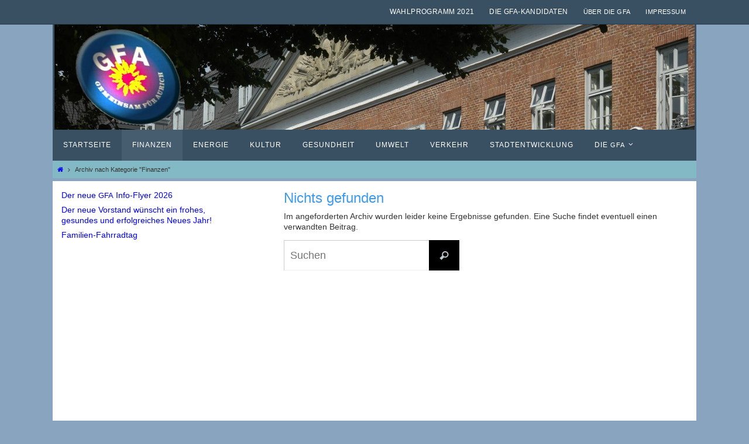

--- FILE ---
content_type: text/html; charset=UTF-8
request_url: https://gfa-aurich.org/category/finanzen/
body_size: 33703
content:
<!DOCTYPE html>
<html lang="de-DE">
<head>

<meta http-equiv="X-UA-Compatible" content="IE=edge,chrome=1" /><meta name="viewport" content="width=device-width, user-scalable=no, initial-scale=1.0, minimum-scale=1.0, maximum-scale=1.0">
<meta http-equiv="Content-Type" content="text/html; charset=UTF-8" />
<link rel="profile" href="http://gmpg.org/xfn/11" />
<link rel="pingback" href="https://gfa-aurich.org/xmlrpc.php" />
<link rel="shortcut icon" href="http://gfa-aurich.org/wp-content/uploads/2015/09/cropped-cropped-gfa_white.jpg" /><link rel="apple-touch-icon" href="http://gfa-aurich.org/wp-content/uploads/2015/09/cropped-cropped-gfa_white.jpg" /><title>Finanzen - Gemeinsam für Aurich</title>
<meta name='robots' content='max-image-preview:large' />
<link rel='dns-prefetch' href='//secure.gravatar.com' />
<link rel='dns-prefetch' href='//s.w.org' />
<link rel='dns-prefetch' href='//v0.wordpress.com' />
<link rel='dns-prefetch' href='//i0.wp.com' />
<link rel='dns-prefetch' href='//i1.wp.com' />
<link rel='dns-prefetch' href='//i2.wp.com' />
<link rel="alternate" type="application/rss+xml" title="Gemeinsam für Aurich &raquo; Feed" href="https://gfa-aurich.org/feed/" />
<link rel="alternate" type="application/rss+xml" title="Gemeinsam für Aurich &raquo; Kommentar-Feed" href="https://gfa-aurich.org/comments/feed/" />
<link rel="alternate" type="application/rss+xml" title="Gemeinsam für Aurich &raquo; Finanzen Kategorie-Feed" href="https://gfa-aurich.org/category/finanzen/feed/" />
		<script type="text/javascript">
			window._wpemojiSettings = {"baseUrl":"https:\/\/s.w.org\/images\/core\/emoji\/13.1.0\/72x72\/","ext":".png","svgUrl":"https:\/\/s.w.org\/images\/core\/emoji\/13.1.0\/svg\/","svgExt":".svg","source":{"concatemoji":"https:\/\/gfa-aurich.org\/wp-includes\/js\/wp-emoji-release.min.js?ver=5.8"}};
			!function(e,a,t){var n,r,o,i=a.createElement("canvas"),p=i.getContext&&i.getContext("2d");function s(e,t){var a=String.fromCharCode;p.clearRect(0,0,i.width,i.height),p.fillText(a.apply(this,e),0,0);e=i.toDataURL();return p.clearRect(0,0,i.width,i.height),p.fillText(a.apply(this,t),0,0),e===i.toDataURL()}function c(e){var t=a.createElement("script");t.src=e,t.defer=t.type="text/javascript",a.getElementsByTagName("head")[0].appendChild(t)}for(o=Array("flag","emoji"),t.supports={everything:!0,everythingExceptFlag:!0},r=0;r<o.length;r++)t.supports[o[r]]=function(e){if(!p||!p.fillText)return!1;switch(p.textBaseline="top",p.font="600 32px Arial",e){case"flag":return s([127987,65039,8205,9895,65039],[127987,65039,8203,9895,65039])?!1:!s([55356,56826,55356,56819],[55356,56826,8203,55356,56819])&&!s([55356,57332,56128,56423,56128,56418,56128,56421,56128,56430,56128,56423,56128,56447],[55356,57332,8203,56128,56423,8203,56128,56418,8203,56128,56421,8203,56128,56430,8203,56128,56423,8203,56128,56447]);case"emoji":return!s([10084,65039,8205,55357,56613],[10084,65039,8203,55357,56613])}return!1}(o[r]),t.supports.everything=t.supports.everything&&t.supports[o[r]],"flag"!==o[r]&&(t.supports.everythingExceptFlag=t.supports.everythingExceptFlag&&t.supports[o[r]]);t.supports.everythingExceptFlag=t.supports.everythingExceptFlag&&!t.supports.flag,t.DOMReady=!1,t.readyCallback=function(){t.DOMReady=!0},t.supports.everything||(n=function(){t.readyCallback()},a.addEventListener?(a.addEventListener("DOMContentLoaded",n,!1),e.addEventListener("load",n,!1)):(e.attachEvent("onload",n),a.attachEvent("onreadystatechange",function(){"complete"===a.readyState&&t.readyCallback()})),(n=t.source||{}).concatemoji?c(n.concatemoji):n.wpemoji&&n.twemoji&&(c(n.twemoji),c(n.wpemoji)))}(window,document,window._wpemojiSettings);
		</script>
		<style type="text/css">
img.wp-smiley,
img.emoji {
	display: inline !important;
	border: none !important;
	box-shadow: none !important;
	height: 1em !important;
	width: 1em !important;
	margin: 0 .07em !important;
	vertical-align: -0.1em !important;
	background: none !important;
	padding: 0 !important;
}
</style>
	<link rel='stylesheet' id='wp-block-library-css'  href='https://gfa-aurich.org/wp-includes/css/dist/block-library/style.min.css?ver=5.8' type='text/css' media='all' />
<style id='wp-block-library-inline-css' type='text/css'>
.has-text-align-justify{text-align:justify;}
</style>
<link rel='stylesheet' id='nirvana-fonts-css'  href='https://gfa-aurich.org/wp-content/themes/nirvana/fonts/fontfaces.css?ver=1.5.2' type='text/css' media='all' />
<link rel='stylesheet' id='nirvana-style-css'  href='https://gfa-aurich.org/wp-content/themes/nirvana/style.css?ver=1.5.2' type='text/css' media='all' />
<style id='nirvana-style-inline-css' type='text/css'>
 #header-container { width: 1100px; } #header-container, #access >.menu, #forbottom, #colophon, #footer-widget-area, #topbar-inner, .ppbox, #pp-afterslider #container, #breadcrumbs-box { max-width: 1100px; } #header-full, #breadcrumbs, #main { max-width: 1100px; margin:0 auto; } #access > .menu > ul { margin-left:0; } #pp-texttop, #pp-textmiddle, #pp-textbottom, #front-columns h2, .presentation-page #content { padding-left:20px; padding-right: 20px; } #container.one-column { } #container.two-columns-right #secondary { width: 300px; float:right; } #container.two-columns-right #content { width: 660px; float: left; } /* fallback */ #container.two-columns-right #content { width: calc(100% - 380px); float: left; } #container.two-columns-left #primary { width: 300px; float: left; } #container.two-columns-left #content { width: 660px; float: right; } /* fallback */ #container.two-columns-left #content { width: -moz-calc(100% - 380px); float: right; width: -webkit-calc(100% - 380px ); width: calc(100% - 380px); } #container.three-columns-right .sidey { width: 150px; float: left; } #container.three-columns-right #primary { margin-left: 80px; margin-right: 80px; } #container.three-columns-right #content { width: 580px; float: left; } /* fallback */ #container.three-columns-right #content { width: -moz-calc(100% - 460px); float: left; width: -webkit-calc(100% - 460px); width: calc(100% - 460px); } #container.three-columns-left .sidey { width: 150px; float: left; } #container.three-columns-left #secondary{ margin-left: 80px; margin-right: 80px; } #container.three-columns-left #content { width: 580px; float: right;} /* fallback */ #container.three-columns-left #content { width: -moz-calc(100% - 460px); float: right; width: -webkit-calc(100% - 460px); width: calc(100% - 460px); } #container.three-columns-sided .sidey { width: 150px; float: left; } #container.three-columns-sided #secondary{ float:right; } #container.three-columns-sided #content { width: 580px; float: right; /* fallback */ width: -moz-calc(100% - 460px); float: right; width: -webkit-calc(100% - 460px); float: right; width: calc(100% - 460px); float: right; margin: 0 230px 0 -1040px; } body { font-family: Tahoma, Geneva, sans-serif; } #content h1.entry-title a, #content h2.entry-title a, #content h1.entry-title, #content h2.entry-title { font-family: Tahoma, Geneva, sans-serif; } .widget-title, .widget-title a { line-height: normal; font-family: Tahoma, Geneva, sans-serif; } .widget-container, .widget-container a { font-family: Tahoma, Geneva, sans-serif; } .entry-content h1, .entry-content h2, .entry-content h3, .entry-content h4, .entry-content h5, .entry-content h6, .nivo-caption h2, #front-text1 h1, #front-text2 h1, h3.column-header-image, #comments #reply-title { font-family: Tahoma, Geneva, sans-serif; } #site-title span a { font-family: Tahoma, Geneva, sans-serif; } #access ul li a, #access ul li a span { font-family: Tahoma, Geneva, sans-serif; } /* general */ body { color: #333333; background-color: #8dc3ce } a { ; } a:hover, .entry-meta span a:hover, .comments-link a:hover, body.coldisplay2 #front-columns a:active { ; } a:active { background-color: #666; color: #FFFFFF; } .entry-meta a:hover, .widget-container a:hover, .footer2 a:hover { border-bottom-color: #CCCCCC; } .sticky h2.entry-title a { background-color: #000000; color: #FFFFFF; } #header { background-color: #ffffff; } #site-title span a { color: #777; } #site-description { color: #777; background-color: rgba(255,255,255,0.3); padding: 3px 6px; } .socials a:hover .socials-hover { ; } .socials .socials-hover { ; } /* Main menu top level */ #access a, #nav-toggle span { color: #FFF; } #access, #nav-toggle, #access ul li { background-color: #395063; } #access > .menu > ul > li > a > span { } #access ul li:hover { background-color: #366d9d; color: #EEE; } #access ul > li.current_page_item , #access ul > li.current-menu-item, #access ul > li.current_page_ancestor , #access ul > li.current-menu-ancestor { background-color: #465d70; } /* Main menu Submenus */ #access ul ul li, #access ul ul { background-color: #366d9d; } #access ul ul li a { color: #EEE; } #access ul ul li:hover { background-color: #447bab; } #breadcrumbs { background-color: #83b9c4; } #access ul ul li.current_page_item, #access ul ul li.current-menu-item, #access ul ul li.current_page_ancestor, #access ul ul li.current-menu-ancestor { background-color: #447bab; } /* top menu */ #topbar { background-color: #395063; border-bottom-color: #253c4f; } .menu-header-search .searchform { background: #bfc8d0; } .topmenu ul li a, .search-icon:before { color: #ffffff; } .topmenu ul li a:hover { background-color: #294053; } .search-icon:hover:before { color: #000000; } /* main */ #main { background-color: #FFFFFF; } #author-info, .page-title, #entry-author-info { border-color: #CCCCCC; } .page-title-text { border-color: #666; } .page-title span { border-color: #000000; } #entry-author-info #author-avatar, #author-info #author-avatar { border-color: #EEEEEE; } .avatar-container:before { background-color: #666; } .sidey .widget-container { color: #555; ; } .sidey .widget-title { color: #3c9; ; border-color: #CCCCCC; } .sidey .widget-container a { ; } .sidey .widget-container a:hover { ; } .widget-title span { border-color: #3c9; } .entry-content h1, .entry-content h2, .entry-content h3, .entry-content h4, .entry-content h5, .entry-content h6 { color: #3c9bed; } .entry-title, .entry-title a{ color: #3c9bed; } .entry-title a:hover { color: #366d9d; } #content span.entry-format { color: #CCCCCC; } /* footer */ #footer { color: #AAAAAA; ; } #footer2 { color: #AAAAAA; background-color: #EEE; } #sfooter-full { background-color: #e9e9e9; } .footermenu ul li { border-color: #fdfdfd; } .footermenu ul li:hover { border-color: #ffffff; } #colophon a { ; } #colophon a:hover { ; } #footer2 a, .footermenu ul li:after { ; } #footer2 a:hover { ; } #footer .widget-container { ; ; } #footer .widget-title { ; ; border-color:#CCCCCC; } /* buttons */ a.continue-reading-link { ; ; } a.continue-reading-link:hover { background-color: #000000; color: #8dc3ce; } #cryout_ajax_more_trigger { border: 1px solid #CCCCCC; } #cryout_ajax_more_trigger:hover { background-color: #bfc8d0; } a.continue-reading-link i.crycon-right-dir { color: #000000 } a.continue-reading-link:hover i.crycon-right-dir { color: #8dc3ce } .page-link a, .page-link > span > em { border-color: #CCCCCC } .columnmore a { background: #666; color:#bfc8d0 } .columnmore a:hover { background: #000000; } .file, .button, input[type="submit"], input[type="reset"], #respond .form-submit input#submit { background-color: #FFFFFF; border-color: #CCCCCC; } .button:hover, #respond .form-submit input#submit:hover { background-color: #bfc8d0; } .entry-content tr th, .entry-content thead th { color: #3c9bed; } .entry-content tr th { background-color: #000000; color:#FFFFFF; } .entry-content tr.even { background-color: #bfc8d0; } hr { border-color: #EEEEEE; } input[type="text"], input[type="password"], input[type="email"], input[type="color"], input[type="date"], input[type="datetime"], input[type="datetime-local"], input[type="month"], input[type="number"], input[type="range"], input[type="search"], input[type="tel"], input[type="time"], input[type="url"], input[type="week"], textarea, select { border-color: #CCCCCC #EEEEEE #EEEEEE #CCCCCC; color: #333333; } input[type="submit"], input[type="reset"] { color: #333333; } input[type="text"]:hover, input[type="password"]:hover, input[type="email"]:hover, input[type="color"]:hover, input[type="date"]:hover, input[type="datetime"]:hover, input[type="datetime-local"]:hover, input[type="month"]:hover, input[type="number"]:hover, input[type="range"]:hover, input[type="search"]:hover, input[type="tel"]:hover, input[type="time"]:hover, input[type="url"]:hover, input[type="week"]:hover, textarea:hover { background-color: rgba(191,200,208,0.4); } .entry-content pre { background-color: #bfc8d0; border-color: rgba(0,0,0,0.1); } abbr, acronym { border-color: #333333; } .comment-meta a { color: #999999; } #respond .form-allowed-tags { color: #999999; } .comment .reply a { border-color: #EEEEEE; } .comment .reply a:hover { ; } .entry-meta { border-color: #EEEEEE; } .entry-meta .crycon-metas:before { ; } .entry-meta span a, .comments-link a { ; } .entry-meta span a:hover, .comments-link a:hover { ; } .entry-meta span, .entry-utility span, .footer-tags { color: #c1c1c1; } .nav-next a, .nav-previous a{ background-color:#f8f8f8; } .nav-next a:hover, .nav-previous a:hover { ; color:#FFFFFF; } .pagination { border-color: #b5bec6; } .pagination a:hover { background-color: #666; color: #FFFFFF; } h3#comments-title { border-color: #CCCCCC; } h3#comments-title span { background-color: #000000; color: #FFFFFF; } .comment-details { border-color: #EEEEEE; } .searchform input[type="text"] { color: #999999; } .searchform:after { background-color: #000000; } .searchform:hover:after { background-color: #666; } .searchsubmit[type="submit"]{ color: #bfc8d0; } li.menu-main-search .searchform .s { background-color: #8dc3ce; } li.menu-main-search .searchsubmit[type="submit"] { color: #999999; } .caption-accented .wp-caption { background-color:rgba(0,0,0,0.8); color:#FFFFFF; } .nirvana-image-one .entry-content img[class*='align'], .nirvana-image-one .entry-summary img[class*='align'], .nirvana-image-two .entry-content img[class*='align'], .nirvana-image-two .entry-summary img[class*='align'] .nirvana-image-one .entry-content [class*='wp-block'][class*='align'] img, .nirvana-image-one .entry-summary [class*='wp-block'][class*='align'] img, .nirvana-image-two .entry-content [class*='wp-block'][class*='align'] img, .nirvana-image-two .entry-summary [class*='wp-block'][class*='align'] img { border-color: #000000; } html { font-size: 14px; line-height: 1.3; } .entry-content, .entry-summary, .ppbox { text-align: Left ; } .entry-content, .entry-summary, .widget-container, .ppbox, .navigation { word-spacing: inherit; ; } #content h1.entry-title, #content h2.entry-title, .woocommerce-page h1.page-title { font-size: 24px; } .widget-title, .widget-title a { font-size: 18px; } .widget-container, .widget-container a { font-size: 14px; } #content h1, #pp-afterslider h1 { font-size: 19px; } #content h2, #pp-afterslider h2 { font-size: 17px; } #content h3, #pp-afterslider h3 { font-size: 14px; } #content h4, #pp-afterslider h4 { font-size: 12px; } #content h5, #pp-afterslider h5 { font-size: 10px; } #content h6, #pp-afterslider h6 { font-size: 7px; } #site-title span a { font-size: 38px; } #access ul li a { font-size: 12px; } #access ul ul ul a { font-size: 11px; } .entry-content table, .entry-content tr, .entry-content tr th, .entry-content thead th, .entry-content tr td, .entry-content tr.even { background: none; border: none; color: inherit; } header.page-header, .archive h1.page-title { display: none; } article footer.entry-meta { display: none; } article .entry-header .entry-meta { display: none; } .entry-content p, .entry-content ul, .entry-content ol, .entry-content dd, .entry-content pre, .entry-content hr, .commentlist p { margin-bottom: 1.0em; } #header-container > div { margin: 35px 0 0 0px; } #toTop:hover .crycon-back2top:before { color: #666; } #main { margin-top: 5px; } #forbottom { padding-left: 20px; padding-right: 20px; } #header-widget-area { width: 33%; } #branding { height:180px; } 
</style>
<link rel='stylesheet' id='nirvana-mobile-css'  href='https://gfa-aurich.org/wp-content/themes/nirvana/styles/style-mobile.css?ver=1.5.2' type='text/css' media='all' />
<style id='wp-typography-custom-inline-css' type='text/css'>
sup{vertical-align: 60%;font-size: 75%;line-height: 100%}sub{vertical-align: -10%;font-size: 75%;line-height: 100%}.amp{font-family: Baskerville, "Goudy Old Style", "Palatino", "Book Antiqua", "Warnock Pro", serif;font-weight: normal;font-style: italic;font-size: 1.1em;line-height: 1em}.caps{font-size: 90%}.dquo{margin-left:-.40em}.quo{margin-left:-.2em}
</style>
<style id='wp-typography-safari-font-workaround-inline-css' type='text/css'>
body {-webkit-font-feature-settings: "liga";font-feature-settings: "liga";-ms-font-feature-settings: normal;}
</style>
<link rel='stylesheet' id='jetpack_css-css'  href='https://gfa-aurich.org/wp-content/plugins/jetpack/css/jetpack.css?ver=9.8.1' type='text/css' media='all' />
<script type='text/javascript' src='https://gfa-aurich.org/wp-includes/js/jquery/jquery.min.js?ver=3.6.0' id='jquery-core-js'></script>
<script type='text/javascript' src='https://gfa-aurich.org/wp-includes/js/jquery/jquery-migrate.min.js?ver=3.3.2' id='jquery-migrate-js'></script>
<script type='text/javascript' src='https://gfa-aurich.org/wp-content/plugins/jetpack/_inc/build/tiled-gallery/tiled-gallery/tiled-gallery.min.js?ver=5.8' id='tiled-gallery-js'></script>
<link rel="https://api.w.org/" href="https://gfa-aurich.org/wp-json/" /><link rel="alternate" type="application/json" href="https://gfa-aurich.org/wp-json/wp/v2/categories/25" /><link rel="EditURI" type="application/rsd+xml" title="RSD" href="https://gfa-aurich.org/xmlrpc.php?rsd" />
<link rel="wlwmanifest" type="application/wlwmanifest+xml" href="https://gfa-aurich.org/wp-includes/wlwmanifest.xml" /> 
<meta name="generator" content="WordPress 5.8" />
<link rel="shortcut icon" href="https://gfa-aurich.org/wp-content/plugins/favicon-xt-manager/images/favicon.png" /><style type='text/css'>img#wpstats{display:none}</style>
		<style type="text/css" id="custom-background-css">
body.custom-background { background-color: #89a4bf; }
</style>
	
<!-- Jetpack Open Graph Tags -->
<meta property="og:type" content="website" />
<meta property="og:title" content="Finanzen - Gemeinsam für Aurich" />
<meta property="og:url" content="https://gfa-aurich.org/category/finanzen/" />
<meta property="og:site_name" content="Gemeinsam für Aurich" />
<meta property="og:image" content="https://i1.wp.com/gfa-aurich.org/wp-content/uploads/2015/09/cropped-gfa_white.jpg?fit=512%2C512&#038;ssl=1" />
<meta property="og:image:width" content="512" />
<meta property="og:image:height" content="512" />
<meta property="og:locale" content="de_DE" />

<!-- End Jetpack Open Graph Tags -->
<link rel="icon" href="https://i1.wp.com/gfa-aurich.org/wp-content/uploads/2015/09/cropped-gfa_white.jpg?fit=32%2C32&#038;ssl=1" sizes="32x32" />
<link rel="icon" href="https://i1.wp.com/gfa-aurich.org/wp-content/uploads/2015/09/cropped-gfa_white.jpg?fit=192%2C192&#038;ssl=1" sizes="192x192" />
<link rel="apple-touch-icon" href="https://i1.wp.com/gfa-aurich.org/wp-content/uploads/2015/09/cropped-gfa_white.jpg?fit=180%2C180&#038;ssl=1" />
<meta name="msapplication-TileImage" content="https://i1.wp.com/gfa-aurich.org/wp-content/uploads/2015/09/cropped-gfa_white.jpg?fit=270%2C270&#038;ssl=1" />
<!--[if lt IE 9]>
<script>
document.createElement('header');
document.createElement('nav');
document.createElement('section');
document.createElement('article');
document.createElement('aside');
document.createElement('footer');
</script>
<![endif]-->
</head>
<body class="archive category category-finanzen category-25 custom-background  caption-light nirvana-boxed nirvana-menu-left">


<div id="wrapper" class="hfeed">
<div id="topbar" ><div id="topbar-inner"> <nav class="topmenu"><ul id="menu-top-menue" class="menu"><li id="menu-item-2125" class="menu-item menu-item-type-post_type menu-item-object-page menu-item-2125"><a href="https://gfa-aurich.org/wahlprogramm-2021/">Wahlprogramm 2021</a></li>
<li id="menu-item-2160" class="menu-item menu-item-type-post_type menu-item-object-page menu-item-2160"><a href="https://gfa-aurich.org/die-gfa-kandidaten/">Die GfA-Kandidaten</a></li>
<li id="menu-item-1451" class="menu-item menu-item-type-post_type menu-item-object-page menu-item-1451"><a href="https://gfa-aurich.org/ueber-die-gfa/"><span class="caps">ÜBER</span> <span class="caps">DIE</span>&nbsp;<span class="caps">GFA</span></a></li>
<li id="menu-item-1605" class="menu-item menu-item-type-post_type menu-item-object-page menu-item-1605"><a href="https://gfa-aurich.org/impressum-2/"><span class="caps">IMPRESSUM</span></a></li>
</ul></nav> </div></div>

<div id="header-full">
	<header id="header">
		<div id="masthead">
					<div id="branding" role="banner" >
				<img id="bg_image" alt="Gemeinsam für Aurich" title="" src="https://gfa-aurich.org/wp-content/uploads/2017/07/GFA-Header3.jpg"  /><div id="header-container"></div>								<div style="clear:both;"></div>
			</div><!-- #branding -->
			<a id="nav-toggle"><span>&nbsp;</span></a>
			<nav id="access" role="navigation">
					<div class="skip-link screen-reader-text"><a href="#content" title="Zum Inhalt springen">Zum Inhalt springen</a></div>
	<div class="menu"><ul id="prime_nav" class="menu"><li id="menu-item-1438" class="menu-item menu-item-type-custom menu-item-object-custom menu-item-home menu-item-1438"><a href="http://gfa-aurich.org/"><span>Startseite</span></a></li>
<li id="menu-item-1572" class="menu-item menu-item-type-taxonomy menu-item-object-category current-menu-item menu-item-1572"><a href="https://gfa-aurich.org/category/finanzen/" aria-current="page"><span>Finanzen</span></a></li>
<li id="menu-item-1646" class="menu-item menu-item-type-taxonomy menu-item-object-category menu-item-1646"><a href="https://gfa-aurich.org/category/energie/"><span>Energie</span></a></li>
<li id="menu-item-1573" class="menu-item menu-item-type-taxonomy menu-item-object-category menu-item-1573"><a href="https://gfa-aurich.org/category/kultur/"><span>Kultur</span></a></li>
<li id="menu-item-1625" class="menu-item menu-item-type-taxonomy menu-item-object-category menu-item-1625"><a href="https://gfa-aurich.org/category/gesundheit/"><span>Gesundheit</span></a></li>
<li id="menu-item-1667" class="menu-item menu-item-type-taxonomy menu-item-object-category menu-item-1667"><a href="https://gfa-aurich.org/category/umwelt/"><span>Umwelt</span></a></li>
<li id="menu-item-1768" class="menu-item menu-item-type-taxonomy menu-item-object-category menu-item-1768"><a href="https://gfa-aurich.org/category/verkehr/"><span>Verkehr</span></a></li>
<li id="menu-item-1574" class="menu-item menu-item-type-taxonomy menu-item-object-category menu-item-1574"><a href="https://gfa-aurich.org/category/stadtentwicklung/"><span>Stadtentwicklung</span></a></li>
<li id="menu-item-1008" class="menu-item menu-item-type-post_type menu-item-object-page menu-item-has-children menu-item-1008"><a href="https://gfa-aurich.org/ueber-die-gfa/"><span>Die <span class="caps">GFA</span></span></a>
<ul class="sub-menu">
	<li id="menu-item-1324" class="menu-item menu-item-type-post_type menu-item-object-page menu-item-1324"><a href="https://gfa-aurich.org/die-gfa-will/"><span>Die <span class="caps">GFA</span>&nbsp;will</span></a></li>
	<li id="menu-item-1276" class="menu-item menu-item-type-post_type menu-item-object-page menu-item-1276"><a href="https://gfa-aurich.org/ausschuesse/"><span>GFA-Mandatsträger</span></a></li>
	<li id="menu-item-1018" class="menu-item menu-item-type-custom menu-item-object-custom menu-item-1018"><a href="http://gfa-aurich.org/wp-content/uploads/2021/08/Satzung281111_121016.pdf"><span>GFA-Satzung</span></a></li>
	<li id="menu-item-1287" class="menu-item menu-item-type-post_type menu-item-object-page menu-item-1287"><a href="https://gfa-aurich.org/gfa-mitgliedsantrag/"><span><span class="caps">GFA</span> Mitgliedsantrag</span></a></li>
</ul>
</li>
</ul></div>			</nav><!-- #access -->
			
			
		</div><!-- #masthead -->
	</header><!-- #header -->
</div><!-- #header-full -->

<div style="clear:both;height:0;"> </div>
<div id="breadcrumbs"><div id="breadcrumbs-box"><a href="https://gfa-aurich.org"><i class="crycon-homebread"></i><span class="screen-reader-text">Home</span></a><i class="crycon-angle-right"></i> <span class="current">Archiv nach Kategorie  "Finanzen"</span></div></div><div id="main">
		<div id="toTop"><i class="crycon-back2top"></i> </div>	<div  id="forbottom" >
		
		<div style="clear:both;"> </div>
		<section id="container" class="two-columns-left">
			<div id="content" role="main">
			
						
			
				<article id="post-0" class="post no-results not-found">
					<header class="entry-header">
						<h1 class="entry-title">Nichts gefunden</h1>
					</header><!-- .entry-header -->

					<div class="entry-content">
						<p>Im angeforderten Archiv wurden leider keine Ergebnisse gefunden. Eine Suche findet eventuell einen verwandten Beitrag.</p>
						
<form role="search" method="get" class="searchform" action="https://gfa-aurich.org/">
	<label>
		<span class="screen-reader-text">Suchen nach:</span>
		<input type="search" class="s" placeholder="Suchen" value="" name="s" />
	</label>
	<button type="submit" class="searchsubmit"><span class="screen-reader-text">Suchen</span><i class="crycon-search"></i></button>
</form>
					</div><!-- .entry-content -->
				</article><!-- #post-0 -->

						
						
			</div><!-- #content -->
			
				<div id="primary" class="widget-area sidey" role="complementary">
		
			<ul class="xoxo">
								<li id="block-2" class="widget-container widget_block widget_recent_entries"><ul class="wp-block-latest-posts__list wp-block-latest-posts"><li><a href="https://gfa-aurich.org/der-neue-gfa-info-flyer-2026/">Der neue <span class="caps">GFA</span> Info-Flyer 2026</a></li>
<li><a href="https://gfa-aurich.org/der-neue-vorstand-wuenscht-ein-frohes-gesundes-und-erfolgreiches-neues-jahr/">Der neue Vorstand wünscht ein frohes, gesundes und erfolgreiches Neues&nbsp;Jahr!</a></li>
<li><a href="https://gfa-aurich.org/familien-fahrradtag/">Familien-Fahrradtag</a></li>
</ul></li>			</ul>

			
		</div>

		
		</section><!-- #primary -->

	<div style="clear:both;"></div>
	</div> <!-- #forbottom -->

	<footer id="footer" role="contentinfo">
		<div id="colophon">
		
			
			
		</div><!-- #colophon -->

		<div id="footer2">
		
			<div id="footer2-inside">
				<em style="display:table;margin:0 auto;float:none;text-align:center;padding:7px 0;font-size:13px;">
	Powered by <a target="_blank" href="http://www.cryoutcreations.eu" title="Nirvana Theme by Cryout Creations">Nirvana</a> &amp;
	<a target="_blank" href="http://wordpress.org/" title="Semantic Personal Publishing Platform">  WordPress.</a></em>
				</div> <!-- #footer2-inside -->
			
		</div><!-- #footer2 -->

	</footer><!-- #footer -->

	</div><!-- #main -->
</div><!-- #wrapper -->


		<div
			class="jp-carousel-wrap jp-carousel-transitions"
			itemscope
			itemtype="https://schema.org/ImageGallery"
			style="display: none;">
			<div class="jp-carousel-overlay"></div>
			<div class="jp-carousel"></div>
			<div class="jp-carousel-fadeaway"></div>
			<div class="jp-carousel-info">
				<div class="jp-carousel-photo-info">
					<h2 class="jp-carousel-caption" itemprop="caption description"></h2>
				</div>
				<div class="jp-carousel-info-columns">
					<div class="jp-carousel-left-column-wrapper">
						<div class="jp-carousel-titleanddesc"></div>
						<!-- Intentional duplicate -->
						<div class="jp-carousel-photo-info">
							<h2 class="jp-carousel-caption" itemprop="caption description"></h2>
						</div>
													<div id="jp-carousel-comment-form-container">
																											<form id="jp-carousel-comment-form">
											<label for="jp-carousel-comment-form-comment-field" class="screen-reader-text">Verfasse einen Kommentar&#160;&hellip;</label>
											<textarea
												name="comment"
												class="jp-carousel-comment-form-field jp-carousel-comment-form-textarea"
												id="jp-carousel-comment-form-comment-field"
												placeholder="Verfasse einen Kommentar&#160;&hellip;"
											></textarea>
											<div id="jp-carousel-comment-form-submit-and-info-wrapper">
												<div id="jp-carousel-comment-form-commenting-as">
																											<fieldset>
															<label for="jp-carousel-comment-form-email-field">E-Mail</label>
															<input type="text" name="email" class="jp-carousel-comment-form-field jp-carousel-comment-form-text-field" id="jp-carousel-comment-form-email-field" />
														</fieldset>
														<fieldset>
															<label for="jp-carousel-comment-form-author-field">Name</label>
															<input type="text" name="author" class="jp-carousel-comment-form-field jp-carousel-comment-form-text-field" id="jp-carousel-comment-form-author-field" />
														</fieldset>
														<fieldset>
															<label for="jp-carousel-comment-form-url-field">Website</label>
															<input type="text" name="url" class="jp-carousel-comment-form-field jp-carousel-comment-form-text-field" id="jp-carousel-comment-form-url-field" />
														</fieldset>
																									</div>
												<input
													type="submit"
													name="submit"
													class="jp-carousel-comment-form-button"
													id="jp-carousel-comment-form-button-submit"
													value="Kommentar absenden" />
												<span id="jp-carousel-comment-form-spinner">&nbsp;</span>
												<div id="jp-carousel-comment-post-results"></div>
											</div>
										</form>
																								</div>
							<div class="jp-carousel-comments"></div>
							<div id="jp-carousel-comments-loading">
								<span>Lade Kommentare&#160;&hellip;</span>
							</div>
											</div>
					<div class="jp-carousel-image-meta">
						<div class="jp-carousel-buttons">
														<a class="jp-carousel-commentlink" href="#">Kommentar</a>
													</div>
						<ul class="jp-carousel-image-exif" style="display: none;"></ul>
						<a class="jp-carousel-image-download" style="display: none;"></a>
						<div class="jp-carousel-image-map" style="display: none;"></div>
					</div>
				</div>
			</div>
			<div class="jp-carousel-next-button" style="display: none;">
				<span></span>
			</div>
			<div class="jp-carousel-previous-button" style="display: none;">
				<span></span>
			</div>
			<div class="jp-carousel-close-hint"><span>&times;</span></div>
		</div>

		<script type='text/javascript' src='https://gfa-aurich.org/wp-content/plugins/jetpack/_inc/build/photon/photon.min.js?ver=20191001' id='jetpack-photon-js'></script>
<script type='text/javascript' id='jetpack-carousel-js-extra'>
/* <![CDATA[ */
var jetpackCarouselStrings = {"widths":[370,700,1000,1200,1400,2000],"is_logged_in":"","lang":"de","ajaxurl":"https:\/\/gfa-aurich.org\/wp-admin\/admin-ajax.php","nonce":"8cda074b32","display_exif":"1","display_comments":"1","display_geo":"1","single_image_gallery":"1","single_image_gallery_media_file":"","background_color":"black","comment":"Kommentar","post_comment":"Kommentar absenden","write_comment":"Verfasse einen Kommentar\u00a0\u2026","loading_comments":"Lade Kommentare\u00a0\u2026","download_original":"Bild in Originalgr\u00f6\u00dfe anschauen <span class=\"photo-size\">{0}<span class=\"photo-size-times\">\u00d7<\/span>{1}<\/span>","no_comment_text":"Stelle bitte sicher, das du mit deinem Kommentar ein bisschen Text \u00fcbermittelst.","no_comment_email":"Bitte eine E-Mail-Adresse angeben, um zu kommentieren.","no_comment_author":"Bitte deinen Namen angeben, um zu kommentieren.","comment_post_error":"Dein Kommentar konnte leider nicht abgeschickt werden. Bitte versuche es sp\u00e4ter erneut.","comment_approved":"Dein Kommentar wurde genehmigt.","comment_unapproved":"Dein Kommentar wartet auf Freischaltung.","camera":"Kamera","aperture":"Blende","shutter_speed":"Verschlusszeit","focal_length":"Brennweite","copyright":"Copyright","comment_registration":"0","require_name_email":"0","login_url":"https:\/\/gfa-aurich.org\/wp-login.php","blog_id":"1","meta_data":["camera","aperture","shutter_speed","focal_length","copyright"]};
/* ]]> */
</script>
<script type='text/javascript' src='https://gfa-aurich.org/wp-content/plugins/jetpack/_inc/build/carousel/jetpack-carousel.min.js?ver=9.8.1' id='jetpack-carousel-js'></script>
<script type='text/javascript' id='nirvana-frontend-js-extra'>
/* <![CDATA[ */
var nirvana_settings = {"mobile":"1","fitvids":"1","contentwidth":"800"};
/* ]]> */
</script>
<script type='text/javascript' src='https://gfa-aurich.org/wp-content/themes/nirvana/js/frontend.js?ver=1.5.2' id='nirvana-frontend-js'></script>
<script type='text/javascript' src='https://gfa-aurich.org/wp-content/plugins/wp-typography/js/clean-clipboard.min.js?ver=5.7.2' id='wp-typography-cleanup-clipboard-js'></script>
<script type='text/javascript' src='https://gfa-aurich.org/wp-includes/js/wp-embed.min.js?ver=5.8' id='wp-embed-js'></script>
<script src='https://stats.wp.com/e-202604.js' defer></script>
<script>
	_stq = window._stq || [];
	_stq.push([ 'view', {v:'ext',j:'1:9.8.1',blog:'76137511',post:'0',tz:'2',srv:'gfa-aurich.org'} ]);
	_stq.push([ 'clickTrackerInit', '76137511', '0' ]);
</script>

</body>
</html>
